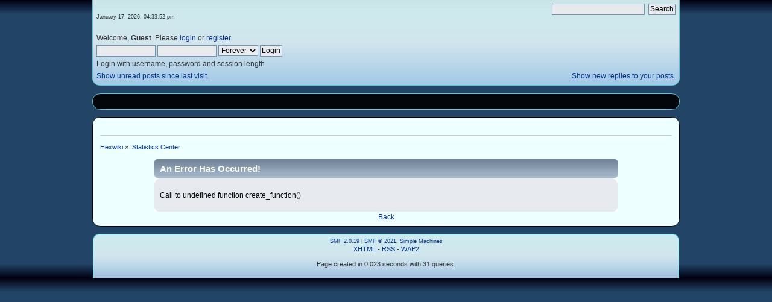

--- FILE ---
content_type: text/html; charset=ISO-8859-1
request_url: https://hexwiki.com/forums/index.php?action=stats;expand=201508
body_size: 1971
content:
<!DOCTYPE html PUBLIC "-//W3C//DTD XHTML 1.0 Transitional//EN" "http://www.w3.org/TR/xhtml1/DTD/xhtml1-transitional.dtd">
<html xmlns="http://www.w3.org/1999/xhtml">
<head>
	<link rel="stylesheet" type="text/css" href="https://hexwiki.com/forums/Themes/Hexwiki/css/index.css?fin20" />
	<link rel="stylesheet" type="text/css" href="https://hexwiki.com/forums/Themes/default/css/webkit.css" />
	<script type="text/javascript" src="https://hexwiki.com/forums/Themes/default/scripts/script.js?fin20"></script>
	<script type="text/javascript" src="https://hexwiki.com/forums/Themes/Hexwiki/scripts/theme.js?fin20"></script>
	<script type="text/javascript"><!-- // --><![CDATA[
		var smf_theme_url = "https://hexwiki.com/forums/Themes/Hexwiki";
		var smf_default_theme_url = "https://hexwiki.com/forums/Themes/default";
		var smf_images_url = "https://hexwiki.com/forums/Themes/Hexwiki/images";
		var smf_scripturl = "https://hexwiki.com/forums/index.php?PHPSESSID=onkjdf4ldbf9kbav26nj7lfnj3&amp;";
		var smf_iso_case_folding = false;
		var smf_charset = "ISO-8859-1";
		var ajax_notification_text = "Loading...";
		var ajax_notification_cancel_text = "Cancel";
	// ]]></script>
	<meta http-equiv="Content-Type" content="text/html; charset=ISO-8859-1" />
    <meta name="viewport" content="width=1024">
	<meta name="description" content="Hexwiki - Statistics Center" />
	<title>Hexwiki - Statistics Center</title>
	<meta name="robots" content="noindex" />
	<link rel="help" href="https://hexwiki.com/forums/index.php?PHPSESSID=onkjdf4ldbf9kbav26nj7lfnj3&amp;action=help" />
	<link rel="search" href="https://hexwiki.com/forums/index.php?PHPSESSID=onkjdf4ldbf9kbav26nj7lfnj3&amp;action=search" />
	<link rel="contents" href="https://hexwiki.com/forums/index.php?PHPSESSID=onkjdf4ldbf9kbav26nj7lfnj3&amp;" />
	<link rel="alternate" type="application/rss+xml" title="Hexwiki - RSS" href="https://hexwiki.com/forums/index.php?PHPSESSID=onkjdf4ldbf9kbav26nj7lfnj3&amp;type=rss;action=.xml" />
</head>
<body>
    <div class="main_header"><div class="floatright"><form id="search_form" action="https://hexwiki.com/forums/index.php?PHPSESSID=onkjdf4ldbf9kbav26nj7lfnj3&amp;action=search2" method="post" accept-charset="ISO-8859-1">
                                        <input type="text" name="search" value="" class="header_input_text" />&nbsp;
                                        <input type="submit" name="submit" value="Search" class="header_button_submit" />
                                        <input type="hidden" name="advanced" value="0" /></form></div>
  <br /><span class="timesmalltext">January 17, 2026, 04:33:52 pm</span><br />
				<script type="text/javascript" src="https://hexwiki.com/forums/Themes/default/scripts/sha1.js"></script>
                <br />
				<form id="guest_form" action="https://hexwiki.com/forums/index.php?PHPSESSID=onkjdf4ldbf9kbav26nj7lfnj3&amp;action=login2" method="post" accept-charset="ISO-8859-1"  onsubmit="hashLoginPassword(this, 'a9e1602f0ddfcd838804bffa56fcaa19');">
					<div class="info">Welcome, <strong>Guest</strong>. Please <a href="https://hexwiki.com/forums/index.php?PHPSESSID=onkjdf4ldbf9kbav26nj7lfnj3&amp;action=login">login</a> or <a href="https://hexwiki.com/forums/index.php?PHPSESSID=onkjdf4ldbf9kbav26nj7lfnj3&amp;action=register">register</a>.</div>
					<input type="text" name="user" size="12" class="header_input_text" />
					<input type="password" name="passwrd" size="12" class="header_input_text" />
					<select name="cookielength">
						<option value="60">1 Hour</option>
						<option value="1440">1 Day</option>
						<option value="10080">1 Week</option>
						<option value="43200">1 Month</option>
						<option value="-1" selected="selected">Forever</option>
					</select>
					<input type="submit" value="Login" class="header_button_submit" /><br />
					<div class="info">Login with username, password and session length</div>
					<input type="hidden" name="hash_passwrd" value="" /><input type="hidden" name="e573312ea88" value="a9e1602f0ddfcd838804bffa56fcaa19" />
				</form><a href="https://hexwiki.com/forums/index.php?PHPSESSID=onkjdf4ldbf9kbav26nj7lfnj3&amp;action=unread">Show unread posts since last visit.</a> <div class="floatright"><a href="https://hexwiki.com/forums/index.php?PHPSESSID=onkjdf4ldbf9kbav26nj7lfnj3&amp;action=unreadreplies">Show new replies to your posts.</a></div><br /></div>
                        <div class="main_newsbox">
                                <p></p>
            </div>
            <div class="main_content">
		<div id="main_menu">
			<ul class="dropmenu" id="menu_nav">
			</ul>
		</div>
		<br class="clear" />
	<div class="navigate_section">
		<ul>
			<li>
				<a href="https://hexwiki.com/forums/index.php?PHPSESSID=onkjdf4ldbf9kbav26nj7lfnj3&amp;"><span>Hexwiki</span></a> &#187;
			</li>
			<li class="last">
				<a href="https://hexwiki.com/forums/index.php?PHPSESSID=onkjdf4ldbf9kbav26nj7lfnj3&amp;action=stats"><span>Statistics Center</span></a>
			</li>
		</ul>
	</div>
	<div id="fatal_error">
		<div class="cat_bar">
			<h3 class="catbg">
				An Error Has Occurred!
			</h3>
		</div>
		<div class="windowbg">
			<span class="topslice"><span></span></span>
			<div class="padding">Call to undefined function create_function()</div>
			<span class="botslice"><span></span></span>
		</div>
	</div>
	<div class="centertext"><a href="javascript:history.go(-1)">Back</a></div>
		</div>
	<div class="main_footer smalltext">
			<span class="smalltext" style="display: inline; visibility: visible; font-family: Verdana, Arial, sans-serif;"><a href="https://hexwiki.com/forums/index.php?PHPSESSID=onkjdf4ldbf9kbav26nj7lfnj3&amp;action=credits" title="Simple Machines Forum" target="_blank" class="new_win">SMF 2.0.19</a> |
 <a href="https://www.simplemachines.org/about/smf/license.php" title="License" target="_blank" class="new_win">SMF &copy; 2021</a>, <a href="https://www.simplemachines.org" title="Simple Machines" target="_blank" class="new_win">Simple Machines</a>
			</span><br />
			<a id="button_xhtml" href="http://validator.w3.org/check?uri=referer" target="_blank" title="Valid XHTML 1.0!">XHTML</a> - 
			<a id="button_rss" href="https://hexwiki.com/forums/index.php?PHPSESSID=onkjdf4ldbf9kbav26nj7lfnj3&amp;action=.xml;type=rss">RSS</a>
			 - <a id="button_wap2" href="https://hexwiki.com/forums/index.php?PHPSESSID=onkjdf4ldbf9kbav26nj7lfnj3&amp;wap2">WAP2</a>
		<p>Page created in 0.023 seconds with 31 queries.</p>
  </div>
  <script>
    selectChannel(getCookie('shoutchannel'));
  </script>
</body></html>